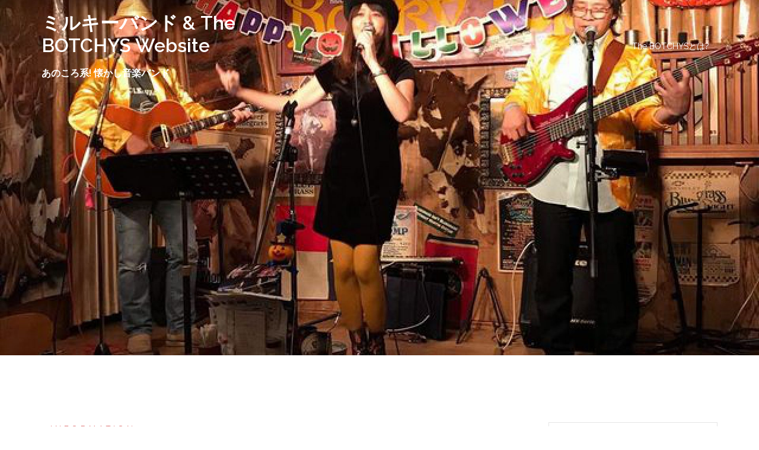

--- FILE ---
content_type: text/html; charset=UTF-8
request_url: https://www.milky-band.com/2019/06/01/2019%E5%B9%B46%E6%9C%88%E3%81%AE%E3%83%A9%E3%82%A4%E3%83%96%E3%82%B9%E3%82%B1%E3%82%B8%E3%83%A5%E3%83%BC%E3%83%AB/
body_size: 40812
content:
<!DOCTYPE html>
<html lang="ja">
<head>
<meta charset="UTF-8">
<meta name="viewport" content="width=device-width, initial-scale=1">
<link rel="profile" href="http://gmpg.org/xfn/11">
<link rel="pingback" href="https://www.milky-band.com/xmlrpc.php">

<title>2019年6月のライブスケジュール &#8211; ミルキーバンド &amp; The BOTCHYS Website</title>
<meta name='robots' content='max-image-preview:large' />
<link rel='dns-prefetch' href='//fonts.googleapis.com' />
<link rel='dns-prefetch' href='//s.w.org' />
<link rel='dns-prefetch' href='//widgets.wp.com' />
<link rel='dns-prefetch' href='//s0.wp.com' />
<link rel='dns-prefetch' href='//0.gravatar.com' />
<link rel='dns-prefetch' href='//1.gravatar.com' />
<link rel='dns-prefetch' href='//2.gravatar.com' />
<link rel="alternate" type="application/rss+xml" title="ミルキーバンド &amp; The BOTCHYS Website &raquo; フィード" href="https://www.milky-band.com/feed/" />
<link rel="alternate" type="application/rss+xml" title="ミルキーバンド &amp; The BOTCHYS Website &raquo; コメントフィード" href="https://www.milky-band.com/comments/feed/" />
<link rel="alternate" type="application/rss+xml" title="ミルキーバンド &amp; The BOTCHYS Website &raquo; 2019年6月のライブスケジュール のコメントのフィード" href="https://www.milky-band.com/2019/06/01/2019%e5%b9%b46%e6%9c%88%e3%81%ae%e3%83%a9%e3%82%a4%e3%83%96%e3%82%b9%e3%82%b1%e3%82%b8%e3%83%a5%e3%83%bc%e3%83%ab/feed/" />
		<script type="text/javascript">
			window._wpemojiSettings = {"baseUrl":"https:\/\/s.w.org\/images\/core\/emoji\/13.0.1\/72x72\/","ext":".png","svgUrl":"https:\/\/s.w.org\/images\/core\/emoji\/13.0.1\/svg\/","svgExt":".svg","source":{"concatemoji":"https:\/\/www.milky-band.com\/wp-includes\/js\/wp-emoji-release.min.js?ver=5.7.14"}};
			!function(e,a,t){var n,r,o,i=a.createElement("canvas"),p=i.getContext&&i.getContext("2d");function s(e,t){var a=String.fromCharCode;p.clearRect(0,0,i.width,i.height),p.fillText(a.apply(this,e),0,0);e=i.toDataURL();return p.clearRect(0,0,i.width,i.height),p.fillText(a.apply(this,t),0,0),e===i.toDataURL()}function c(e){var t=a.createElement("script");t.src=e,t.defer=t.type="text/javascript",a.getElementsByTagName("head")[0].appendChild(t)}for(o=Array("flag","emoji"),t.supports={everything:!0,everythingExceptFlag:!0},r=0;r<o.length;r++)t.supports[o[r]]=function(e){if(!p||!p.fillText)return!1;switch(p.textBaseline="top",p.font="600 32px Arial",e){case"flag":return s([127987,65039,8205,9895,65039],[127987,65039,8203,9895,65039])?!1:!s([55356,56826,55356,56819],[55356,56826,8203,55356,56819])&&!s([55356,57332,56128,56423,56128,56418,56128,56421,56128,56430,56128,56423,56128,56447],[55356,57332,8203,56128,56423,8203,56128,56418,8203,56128,56421,8203,56128,56430,8203,56128,56423,8203,56128,56447]);case"emoji":return!s([55357,56424,8205,55356,57212],[55357,56424,8203,55356,57212])}return!1}(o[r]),t.supports.everything=t.supports.everything&&t.supports[o[r]],"flag"!==o[r]&&(t.supports.everythingExceptFlag=t.supports.everythingExceptFlag&&t.supports[o[r]]);t.supports.everythingExceptFlag=t.supports.everythingExceptFlag&&!t.supports.flag,t.DOMReady=!1,t.readyCallback=function(){t.DOMReady=!0},t.supports.everything||(n=function(){t.readyCallback()},a.addEventListener?(a.addEventListener("DOMContentLoaded",n,!1),e.addEventListener("load",n,!1)):(e.attachEvent("onload",n),a.attachEvent("onreadystatechange",function(){"complete"===a.readyState&&t.readyCallback()})),(n=t.source||{}).concatemoji?c(n.concatemoji):n.wpemoji&&n.twemoji&&(c(n.twemoji),c(n.wpemoji)))}(window,document,window._wpemojiSettings);
		</script>
		<style type="text/css">
img.wp-smiley,
img.emoji {
	display: inline !important;
	border: none !important;
	box-shadow: none !important;
	height: 1em !important;
	width: 1em !important;
	margin: 0 .07em !important;
	vertical-align: -0.1em !important;
	background: none !important;
	padding: 0 !important;
}
</style>
	<link rel='stylesheet' id='sydney-bootstrap-css'  href='https://www.milky-band.com/wp-content/themes/sydney/css/bootstrap/bootstrap.min.css?ver=1' type='text/css' media='all' />
<link rel='stylesheet' id='wp-block-library-css'  href='https://www.milky-band.com/wp-includes/css/dist/block-library/style.min.css?ver=5.7.14' type='text/css' media='all' />
<style id='wp-block-library-inline-css' type='text/css'>
.has-text-align-justify{text-align:justify;}
</style>
<link rel='stylesheet' id='sydney-google-fonts-css'  href='https://fonts.googleapis.com/css?family=Raleway%3A400%2C600&#038;subset=latin&#038;display=swap' type='text/css' media='all' />
<link rel='stylesheet' id='sydney-style-css'  href='https://www.milky-band.com/wp-content/themes/sydney/style.css?ver=20210120' type='text/css' media='all' />
<style id='sydney-style-inline-css' type='text/css'>
body, #mainnav ul ul a { font-family:Raleway;}
h1, h2, h3, h4, h5, h6, #mainnav ul li a, .portfolio-info, .roll-testimonials .name, .roll-team .team-content .name, .roll-team .team-item .team-pop .name, .roll-tabs .menu-tab li a, .roll-testimonials .name, .roll-project .project-filter li a, .roll-button, .roll-counter .name-count, .roll-counter .numb-count button, input[type="button"], input[type="reset"], input[type="submit"] { font-family:Raleway;}
.site-title { font-size:32px; }
.site-description { font-size:16px; }
#mainnav ul li a { font-size:14px; }
h1 { font-size:52px; }
h2 { font-size:42px; }
h3 { font-size:32px; }
h4 { font-size:25px; }
h5 { font-size:20px; }
h6 { font-size:18px; }
body { font-size:16px; }
.single .hentry .title-post { font-size:36px; }
.header-image { background-size:cover;}
.header-image { height:600px; }
.go-top:hover svg,.sydney_contact_info_widget span { fill:#d65050;}
.site-header.float-header { background-color:rgba(0,0,0,0.9);}
@media only screen and (max-width: 1024px) { .site-header { background-color:#000000;}}
.site-title a, .site-title a:hover { color:#ffffff}
.site-description { color:#ffffff}
#mainnav ul li a, #mainnav ul li::before { color:#ffffff}
#mainnav .sub-menu li a { color:#ffffff}
#mainnav .sub-menu li a { background:#1c1c1c}
.text-slider .maintitle, .text-slider .subtitle { color:#ffffff}
body { color:#47425d}
#secondary { background-color:#ffffff}
#secondary, #secondary a { color:#767676}
.footer-widgets { background-color:#252525}
.btn-menu .sydney-svg-icon { fill:#ffffff}
#mainnav ul li a:hover { color:#d65050}
.site-footer { background-color:#1c1c1c}
.site-footer,.site-footer a { color:#666666}
.overlay { background-color:#000000}
.page-wrap { padding-top:83px;}
.page-wrap { padding-bottom:100px;}
@media only screen and (max-width: 1025px) {		
			.mobile-slide {
				display: block;
			}
			.slide-item {
				background-image: none !important;
			}
			.header-slider {
			}
			.slide-item {
				height: auto !important;
			}
			.slide-inner {
				min-height: initial;
			} 
		}
@media only screen and (max-width: 780px) { 
    	h1 { font-size: 32px;}
		h2 { font-size: 28px;}
		h3 { font-size: 22px;}
		h4 { font-size: 18px;}
		h5 { font-size: 16px;}
		h6 { font-size: 14px;}
	}

</style>
<!--[if lte IE 9]>
<link rel='stylesheet' id='sydney-ie9-css'  href='https://www.milky-band.com/wp-content/themes/sydney/css/ie9.css?ver=5.7.14' type='text/css' media='all' />
<![endif]-->
<link rel='stylesheet' id='social-logos-css'  href='https://www.milky-band.com/wp-content/plugins/jetpack/_inc/social-logos/social-logos.min.css?ver=9.6.4' type='text/css' media='all' />
<link rel='stylesheet' id='jetpack_css-css'  href='https://www.milky-band.com/wp-content/plugins/jetpack/css/jetpack.css?ver=9.6.4' type='text/css' media='all' />
<link rel="https://api.w.org/" href="https://www.milky-band.com/wp-json/" /><link rel="alternate" type="application/json" href="https://www.milky-band.com/wp-json/wp/v2/posts/402" /><link rel="EditURI" type="application/rsd+xml" title="RSD" href="https://www.milky-band.com/xmlrpc.php?rsd" />
<link rel="wlwmanifest" type="application/wlwmanifest+xml" href="https://www.milky-band.com/wp-includes/wlwmanifest.xml" /> 
<meta name="generator" content="WordPress 5.7.14" />
<link rel="canonical" href="https://www.milky-band.com/2019/06/01/2019%e5%b9%b46%e6%9c%88%e3%81%ae%e3%83%a9%e3%82%a4%e3%83%96%e3%82%b9%e3%82%b1%e3%82%b8%e3%83%a5%e3%83%bc%e3%83%ab/" />
<link rel='shortlink' href='https://www.milky-band.com/?p=402' />
<link rel="alternate" type="application/json+oembed" href="https://www.milky-band.com/wp-json/oembed/1.0/embed?url=https%3A%2F%2Fwww.milky-band.com%2F2019%2F06%2F01%2F2019%25e5%25b9%25b46%25e6%259c%2588%25e3%2581%25ae%25e3%2583%25a9%25e3%2582%25a4%25e3%2583%2596%25e3%2582%25b9%25e3%2582%25b1%25e3%2582%25b8%25e3%2583%25a5%25e3%2583%25bc%25e3%2583%25ab%2F" />
<link rel="alternate" type="text/xml+oembed" href="https://www.milky-band.com/wp-json/oembed/1.0/embed?url=https%3A%2F%2Fwww.milky-band.com%2F2019%2F06%2F01%2F2019%25e5%25b9%25b46%25e6%259c%2588%25e3%2581%25ae%25e3%2583%25a9%25e3%2582%25a4%25e3%2583%2596%25e3%2582%25b9%25e3%2582%25b1%25e3%2582%25b8%25e3%2583%25a5%25e3%2583%25bc%25e3%2583%25ab%2F&#038;format=xml" />
<link rel="apple-touch-icon" sizes="152x152" href="/wp-content/uploads/fbrfg/apple-touch-icon.png">
<link rel="icon" type="image/png" sizes="32x32" href="/wp-content/uploads/fbrfg/favicon-32x32.png">
<link rel="icon" type="image/png" sizes="16x16" href="/wp-content/uploads/fbrfg/favicon-16x16.png">
<link rel="manifest" href="/wp-content/uploads/fbrfg/site.webmanifest">
<link rel="mask-icon" href="/wp-content/uploads/fbrfg/safari-pinned-tab.svg" color="#5bbad5">
<link rel="shortcut icon" href="/wp-content/uploads/fbrfg/favicon.ico">
<meta name="msapplication-TileColor" content="#da532c">
<meta name="msapplication-config" content="/wp-content/uploads/fbrfg/browserconfig.xml">
<meta name="theme-color" content="#ffffff"><style type='text/css'>img#wpstats{display:none}</style>
			<style type="text/css">
		.header-image {
			background-image: url(https://www.milky-band.com/wp-content/uploads/2018/10/cropped-181022_01.jpg);
			display: block;
		}
		@media only screen and (max-width: 1024px) {
			.header-inner {
				display: block;
			}
			.header-image {
				background-image: none;
				height: auto !important;
			}		
		}
	</style>
	
<!-- Jetpack Open Graph Tags -->
<meta property="og:type" content="article" />
<meta property="og:title" content="2019年6月のライブスケジュール" />
<meta property="og:url" content="https://www.milky-band.com/2019/06/01/2019%e5%b9%b46%e6%9c%88%e3%81%ae%e3%83%a9%e3%82%a4%e3%83%96%e3%82%b9%e3%82%b1%e3%82%b8%e3%83%a5%e3%83%bc%e3%83%ab/" />
<meta property="og:description" content="6月8日(土曜日)：茅ヶ崎BOTCHY BOTCHY 「昭和deナイト」 エントリーバンド/ソロのライブあり、&hellip;" />
<meta property="article:published_time" content="2019-06-01T07:24:47+00:00" />
<meta property="article:modified_time" content="2019-06-08T07:27:49+00:00" />
<meta property="og:site_name" content="ミルキーバンド &amp; The BOTCHYS Website" />
<meta property="og:image" content="https://s0.wp.com/i/blank.jpg" />
<meta property="og:locale" content="ja_JP" />
<meta name="twitter:text:title" content="2019年6月のライブスケジュール" />
<meta name="twitter:card" content="summary" />

<!-- End Jetpack Open Graph Tags -->
</head>

<body class="post-template-default single single-post postid-402 single-format-standard menu-inline" >

<span id="toptarget"></span>


	<div class="preloader">
	    <div class="spinner">
	        <div class="pre-bounce1"></div>
	        <div class="pre-bounce2"></div>
	    </div>
	</div>
	
<div id="page" class="hfeed site">
	<a class="skip-link screen-reader-text" href="#content">コンテンツへスキップ</a>

	
	<header id="masthead" class="site-header" role="banner" >
		<div class="header-wrap">
            <div class="container">
                <div class="row">
					<div class="col-md-4 col-sm-8 col-xs-12">
											<h1 class="site-title"><a href="https://www.milky-band.com/" rel="home">ミルキーバンド &amp; The BOTCHYS Website</a></h1>
						<h2 class="site-description">あのころ系! 懐かし音楽バンド</h2>	        
										</div>
					<div class="col-md-8 col-sm-4 col-xs-12">
						<div class="btn-menu" aria-expanded="false" ><i class="sydney-svg-icon"><svg xmlns="http://www.w3.org/2000/svg" viewBox="0 0 448 512"><path d="M16 132h416c8.837 0 16-7.163 16-16V76c0-8.837-7.163-16-16-16H16C7.163 60 0 67.163 0 76v40c0 8.837 7.163 16 16 16zm0 160h416c8.837 0 16-7.163 16-16v-40c0-8.837-7.163-16-16-16H16c-8.837 0-16 7.163-16 16v40c0 8.837 7.163 16 16 16zm0 160h416c8.837 0 16-7.163 16-16v-40c0-8.837-7.163-16-16-16H16c-8.837 0-16 7.163-16 16v40c0 8.837 7.163 16 16 16z" /></svg></i></div>
						<nav id="mainnav" class="mainnav" role="navigation"  >
							<div class="menu-%e3%83%88%e3%83%83%e3%83%97%e3%83%a1%e3%83%8b%e3%83%a5%e3%83%bc-container"><ul id="menu-%e3%83%88%e3%83%83%e3%83%97%e3%83%a1%e3%83%8b%e3%83%a5%e3%83%bc" class="menu"><li id="menu-item-56" class="menu-item menu-item-type-post_type menu-item-object-page menu-item-56"><a href="https://www.milky-band.com/the-botchys%e3%81%a8%e3%81%af/">The BOTCHYSとは?</a></li>
</ul></div>						</nav><!-- #site-navigation -->
					</div>
				</div>
			</div>
		</div>
	</header><!-- #masthead -->

	
	<div class="sydney-hero-area">
				<div class="header-image">
								</div>
		
			</div>

	
	<div id="content" class="page-wrap">
		<div class="container content-wrapper">
			<div class="row">	
	
	
	<div id="primary" class="content-area col-md-9">

		
		<main id="main" class="post-wrap" role="main">

		
			
<article id="post-402" class="post-402 post type-post status-publish format-standard hentry category-info">
	
	
	<header class="entry-header">
		
		<div class="meta-post">
			<a href="https://www.milky-band.com/category/info/" title="INFORMATION" class="post-cat">INFORMATION</a>		</div>

		<h1 class="title-post entry-title" >2019年6月のライブスケジュール</h1>
				<div class="single-meta">
			<span class="posted-on"><i class="sydney-svg-icon"><svg xmlns="http://www.w3.org/2000/svg" viewBox="0 0 448 512"><path d="M0 464c0 26.5 21.5 48 48 48h352c26.5 0 48-21.5 48-48V192H0v272zm320-196c0-6.6 5.4-12 12-12h40c6.6 0 12 5.4 12 12v40c0 6.6-5.4 12-12 12h-40c-6.6 0-12-5.4-12-12v-40zm0 128c0-6.6 5.4-12 12-12h40c6.6 0 12 5.4 12 12v40c0 6.6-5.4 12-12 12h-40c-6.6 0-12-5.4-12-12v-40zM192 268c0-6.6 5.4-12 12-12h40c6.6 0 12 5.4 12 12v40c0 6.6-5.4 12-12 12h-40c-6.6 0-12-5.4-12-12v-40zm0 128c0-6.6 5.4-12 12-12h40c6.6 0 12 5.4 12 12v40c0 6.6-5.4 12-12 12h-40c-6.6 0-12-5.4-12-12v-40zM64 268c0-6.6 5.4-12 12-12h40c6.6 0 12 5.4 12 12v40c0 6.6-5.4 12-12 12H76c-6.6 0-12-5.4-12-12v-40zm0 128c0-6.6 5.4-12 12-12h40c6.6 0 12 5.4 12 12v40c0 6.6-5.4 12-12 12H76c-6.6 0-12-5.4-12-12v-40zM400 64h-48V16c0-8.8-7.2-16-16-16h-32c-8.8 0-16 7.2-16 16v48H160V16c0-8.8-7.2-16-16-16h-32c-8.8 0-16 7.2-16 16v48H48C21.5 64 0 85.5 0 112v48h448v-48c0-26.5-21.5-48-48-48z" /></svg></i>投稿日: <a href="https://www.milky-band.com/2019/06/01/2019%e5%b9%b46%e6%9c%88%e3%81%ae%e3%83%a9%e3%82%a4%e3%83%96%e3%82%b9%e3%82%b1%e3%82%b8%e3%83%a5%e3%83%bc%e3%83%ab/" rel="bookmark"><time class="entry-date published" datetime="2019-06-01T16:24:47+09:00">2019年6月1日</time><time class="updated" datetime="2019-06-08T16:27:49+09:00" >2019年6月8日</time></a></span><span class="byline"> <i class="sydney-svg-icon"><svg xmlns="http://www.w3.org/2000/svg" viewBox="0 0 448 512"><path d="M224 256c70.7 0 128-57.3 128-128S294.7 0 224 0 96 57.3 96 128s57.3 128 128 128zm89.6 32h-16.7c-22.2 10.2-46.9 16-72.9 16s-50.6-5.8-72.9-16h-16.7C60.2 288 0 348.2 0 422.4V464c0 26.5 21.5 48 48 48h352c26.5 0 48-21.5 48-48v-41.6c0-74.2-60.2-134.4-134.4-134.4z" /></svg></i><span class="author vcard" ><a class="url fn n" href="https://www.milky-band.com/author/shun/">shun</a></span></span>		</div><!-- .entry-meta -->
			</header><!-- .entry-header -->

	
	<div class="entry-content" >
		<h5>6月8日(土曜日)：<a href="//www.botchy-botchy.com/" target="_blank" rel="noopener noreferrer">茅ヶ崎BOTCHY BOTCHY</a><br />
「昭和deナイト」</h5>
<p>エントリーバンド/ソロのライブあり、その場で誰でも参加できるオープンマイクあり、さらに楽器がダメなあなたも生演奏をバックに唄える、まさに昭和な音楽を「唄える! 弾ける! 聴ける!」イベントです。<br />
参加費 2000円(1ドリンク付き)</p>
<h5>6月17日(月曜日)：<a href="//www.liverocky.com/index.html" target="_blank" rel="noopener noreferrer">銀座ロッキートップ</a><br />
「昭和deナイト・銀座版」</h5>
<p>茅ヶ崎BOTCHY BOTCHYの名物イベントが、なんと銀座に進出!! アメリカンミュージックの殿堂、銀座ロッキートップを、昭和歌謡やあのころのフォーク、懐かしいポップスで占拠しちゃおう!　だいたい第3月曜日の開催です!　with B.B.Bandほか<br />
バンドチャージ2000円</p>
<h5>6月19日(水曜日)：<a href="//www.alley-alley-market.com/" target="_blank" rel="noopener noreferrer">アレアレ･マーケット</a><br />
「アレアレ路地裏ライブ」</h5>
<p>茅ヶ崎の路地裏の、小さなフリマ&#038;ライブにスマイリーしゅんがソロ出演します。もちろん入場無料。ぜひお買い物がてら、お昼ご飯を食べがてら、お越しください。<br />
※暫定的に、フリマ&#038;ライブ会場はなんとBOTCHY BOTCHYです。なんと入場無料!</p>
<div class="sharedaddy sd-sharing-enabled"><div class="robots-nocontent sd-block sd-social sd-social-icon sd-sharing"><h3 class="sd-title">共有:</h3><div class="sd-content"><ul><li class="share-facebook"><a rel="nofollow noopener noreferrer" data-shared="sharing-facebook-402" class="share-facebook sd-button share-icon no-text" href="https://www.milky-band.com/2019/06/01/2019%e5%b9%b46%e6%9c%88%e3%81%ae%e3%83%a9%e3%82%a4%e3%83%96%e3%82%b9%e3%82%b1%e3%82%b8%e3%83%a5%e3%83%bc%e3%83%ab/?share=facebook" target="_blank" title="Facebook で共有するにはクリックしてください"><span></span><span class="sharing-screen-reader-text">Facebook で共有するにはクリックしてください (新しいウィンドウで開きます)</span></a></li><li class="share-twitter"><a rel="nofollow noopener noreferrer" data-shared="sharing-twitter-402" class="share-twitter sd-button share-icon no-text" href="https://www.milky-band.com/2019/06/01/2019%e5%b9%b46%e6%9c%88%e3%81%ae%e3%83%a9%e3%82%a4%e3%83%96%e3%82%b9%e3%82%b1%e3%82%b8%e3%83%a5%e3%83%bc%e3%83%ab/?share=twitter" target="_blank" title="クリックして Twitter で共有"><span></span><span class="sharing-screen-reader-text">クリックして Twitter で共有 (新しいウィンドウで開きます)</span></a></li><li class="share-tumblr"><a rel="nofollow noopener noreferrer" data-shared="" class="share-tumblr sd-button share-icon no-text" href="https://www.milky-band.com/2019/06/01/2019%e5%b9%b46%e6%9c%88%e3%81%ae%e3%83%a9%e3%82%a4%e3%83%96%e3%82%b9%e3%82%b1%e3%82%b8%e3%83%a5%e3%83%bc%e3%83%ab/?share=tumblr" target="_blank" title="クリックして Tumblr で共有"><span></span><span class="sharing-screen-reader-text">クリックして Tumblr で共有 (新しいウィンドウで開きます)</span></a></li><li class="share-email"><a rel="nofollow noopener noreferrer" data-shared="" class="share-email sd-button share-icon no-text" href="https://www.milky-band.com/2019/06/01/2019%e5%b9%b46%e6%9c%88%e3%81%ae%e3%83%a9%e3%82%a4%e3%83%96%e3%82%b9%e3%82%b1%e3%82%b8%e3%83%a5%e3%83%bc%e3%83%ab/?share=email" target="_blank" title="クリックして友達へメールで送信"><span></span><span class="sharing-screen-reader-text">クリックして友達へメールで送信 (新しいウィンドウで開きます)</span></a></li><li class="share-end"></li></ul></div></div></div><div class='sharedaddy sd-block sd-like jetpack-likes-widget-wrapper jetpack-likes-widget-unloaded' id='like-post-wrapper-135225368-402-6974ccb385b72' data-src='https://widgets.wp.com/likes/#blog_id=135225368&amp;post_id=402&amp;origin=www.milky-band.com&amp;obj_id=135225368-402-6974ccb385b72' data-name='like-post-frame-135225368-402-6974ccb385b72'><h3 class="sd-title">いいね:</h3><div class='likes-widget-placeholder post-likes-widget-placeholder' style='height: 55px;'><span class='button'><span>いいね</span></span> <span class="loading">読み込み中...</span></div><span class='sd-text-color'></span><a class='sd-link-color'></a></div>			</div><!-- .entry-content -->

	<footer class="entry-footer">
			</footer><!-- .entry-footer -->

	
</article><!-- #post-## -->

				<nav class="navigation post-navigation" role="navigation">
		<h2 class="screen-reader-text">投稿ナビゲーション</h2>
		<div class="nav-links clearfix">
			<div class="nav-previous"><span>&#10229;</span><a href="https://www.milky-band.com/2019/05/26/5%e6%9c%8826%e6%97%a5%e3%80%82%e6%b9%98%e5%8d%97%e7%a5%ad2019%e3%81%a7%e3%83%a9%e3%82%a4%e3%83%96%e3%81%a7%e3%81%97%e3%81%9f%e3%80%82/" rel="prev">5月26日。湘南祭2019でライブでした。</a></div><div class="nav-next"><a href="https://www.milky-band.com/2019/06/08/6%e6%9c%888%e6%97%a5%e3%80%82%e8%8c%85%e3%83%b6%e5%b4%8ebotchy-botchy%e3%81%a7%e3%83%a9%e3%82%a4%e3%83%96%e3%81%a7%e3%81%97%e3%81%9f%e3%80%82/" rel="next">6月8日。茅ヶ崎BOTCHY BOTCHYでライブでした。</a><span>&#10230;</span></div>		</div><!-- .nav-links -->
	</nav><!-- .navigation -->
	
			
		
		</main><!-- #main -->
	</div><!-- #primary -->

	

<div id="secondary" class="widget-area col-md-3" role="complementary" >
	<aside id="text-6" class="widget widget_text"><h3 class="widget-title">ミルキーバンドとは?</h3>			<div class="textwidget"><p>ボーカル &amp; 鍵盤やギターetcの「ミルキー麻由美」とベース&amp;ボーカルの「マーサル柴山」、そしてギター&amp;ボーカルの「スマイリーしゅん」が、あのころのPOPSやカントリー、懐かしいフォークソングや昭和歌謡などをお届けします。茅ヶ崎BOTCHY BOTCHYや銀座ロッキートップなどで活動中!!</p>
</div>
		</aside><aside id="text-3" class="widget widget_text"><h3 class="widget-title">THE BOTCHYSとは?</h3>			<div class="textwidget"><p>横浜のロックボーカリスト「ミルキー麻由美」に昭和アイドルを唄わせる“あのころ系”バンド。ギター&amp;ボーカルの「スマイリーしゅん」、そしてベース&amp;ボーカルの「マーサル柴山」が一緒になった3ピースを基本に、イベントなどではサポートメンバーを加えて、あなたを懐かしい昭和の時代へお連れします。茅ヶ崎BOTCHY BOTCHYをホームに活動中!!</p>
</div>
		</aside><aside id="calendar-2" class="widget widget_calendar"><div id="calendar_wrap" class="calendar_wrap"><table id="wp-calendar" class="wp-calendar-table">
	<caption>2019年6月</caption>
	<thead>
	<tr>
		<th scope="col" title="月曜日">月</th>
		<th scope="col" title="火曜日">火</th>
		<th scope="col" title="水曜日">水</th>
		<th scope="col" title="木曜日">木</th>
		<th scope="col" title="金曜日">金</th>
		<th scope="col" title="土曜日">土</th>
		<th scope="col" title="日曜日">日</th>
	</tr>
	</thead>
	<tbody>
	<tr>
		<td colspan="5" class="pad">&nbsp;</td><td><a href="https://www.milky-band.com/2019/06/01/" aria-label="2019年6月1日 に投稿を公開">1</a></td><td>2</td>
	</tr>
	<tr>
		<td>3</td><td>4</td><td>5</td><td>6</td><td>7</td><td><a href="https://www.milky-band.com/2019/06/08/" aria-label="2019年6月8日 に投稿を公開">8</a></td><td>9</td>
	</tr>
	<tr>
		<td>10</td><td>11</td><td>12</td><td>13</td><td>14</td><td>15</td><td>16</td>
	</tr>
	<tr>
		<td><a href="https://www.milky-band.com/2019/06/17/" aria-label="2019年6月17日 に投稿を公開">17</a></td><td>18</td><td>19</td><td>20</td><td>21</td><td>22</td><td>23</td>
	</tr>
	<tr>
		<td>24</td><td>25</td><td>26</td><td>27</td><td>28</td><td>29</td><td>30</td>
	</tr>
	</tbody>
	</table><nav aria-label="前と次の月" class="wp-calendar-nav">
		<span class="wp-calendar-nav-prev"><a href="https://www.milky-band.com/2019/05/">&laquo; 5月</a></span>
		<span class="pad">&nbsp;</span>
		<span class="wp-calendar-nav-next"><a href="https://www.milky-band.com/2019/07/">7月 &raquo;</a></span>
	</nav></div></aside>
		<aside id="recent-posts-3" class="widget widget_recent_entries">
		<h3 class="widget-title">最近の投稿</h3>
		<ul>
											<li>
					<a href="https://www.milky-band.com/2021/06/21/6%e6%9c%8821%e6%97%a5%e3%80%82%e9%8a%80%e5%ba%a7%e3%83%ad%e3%83%83%e3%82%ad%e3%83%bc%e3%83%88%e3%83%83%e3%83%97%e3%81%a7%e3%83%9f%e3%83%ab%e3%82%ad%e3%83%bc%e6%8a%9c%e3%81%8d%e3%81%a7%e3%83%a9/">6月21日。銀座ロッキートップでミルキー抜きでライブでした。</a>
									</li>
											<li>
					<a href="https://www.milky-band.com/2021/06/12/6%e6%9c%8812%e6%97%a5%e3%80%82%e8%8c%85%e3%83%b6%e5%b4%8ebotchy-botchy%e3%80%8c%e6%98%ad%e5%92%8cde%e3%83%8a%e3%82%a4%e3%83%88%e3%80%8d%e3%81%ab%e5%87%ba%e6%bc%94%e3%81%97%e3%81%be%e3%81%97%e3%81%9f/">6月12日。茅ヶ崎BOTCHY BOTCHY「昭和deナイト」に出演しました。</a>
									</li>
											<li>
					<a href="https://www.milky-band.com/2021/05/08/5%e6%9c%888%e6%97%a5%e3%80%82%e8%8c%85%e3%83%b6%e5%b4%8ebotchy-botchy%e3%80%8c%e6%98%ad%e5%92%8cde%e3%83%8a%e3%82%a4%e3%83%88%e3%80%8d%e3%81%ab%e5%87%ba%e6%bc%94%e3%81%97%e3%81%be%e3%81%97%e3%81%9f/">5月8日。茅ヶ崎BOTCHY BOTCHY「昭和deナイト」に出演しました。</a>
									</li>
											<li>
					<a href="https://www.milky-band.com/2021/05/05/5%e6%9c%885%e6%97%a5%e3%80%82botchy-botchy%e3%81%93%e3%81%a9%e3%82%82%e3%81%ae%e6%97%a5special%e3%80%8clive-open%e3%83%9e%e3%82%a4%e3%82%af%e3%80%8d%e3%81%ab%e5%87%ba%e6%bc%94%e3%81%97%e3%81%be/">5月5日。BOTCHY BOTCHYこどもの日SPECIAL「LIVE &#038; OPENマイク!」に出演しました。</a>
									</li>
											<li>
					<a href="https://www.milky-band.com/2021/05/05/5%e6%9c%885%e6%97%a5%e3%80%82%e3%83%8f%e3%82%b9%e3%82%ad%e3%83%bc%e3%82%ba%e3%83%bb%e3%82%ae%e3%83%a3%e3%83%a9%e3%83%aa%e3%83%bc%e3%80%8c%e3%82%a6%e3%82%af%e3%83%91%e3%83%91%e3%81%ae%e5%a4%a7%e4%ba%ba/">5月5日。ハスキーズ・ギャラリー「ウクパパの大人の為のオープンライブ!!」に出演しました。</a>
									</li>
											<li>
					<a href="https://www.milky-band.com/2021/05/03/5%e6%9c%883%e6%97%a5%e3%80%82%e3%80%8c%e3%81%95%e3%82%80%e3%81%8b%e3%82%8f%e9%9f%b3%e6%a5%bd%e3%81%b2%e3%82%8d%e3%81%b0%e3%80%8d%e3%81%af%e3%80%81%e3%81%be%e3%81%95%e3%81%8b%e3%81%ae%e3%83%9f%e3%83%ab/">5月3日。「さむかわ音楽ひろば」は、まさかのミルキー抜き!?</a>
									</li>
											<li>
					<a href="https://www.milky-band.com/2021/04/28/2021%e5%b9%b45%e6%9c%88%e3%81%ae%e3%82%b9%e3%82%b1%e3%82%b8%e3%83%a5%e3%83%bc%e3%83%ab/">2021年5月のスケジュール</a>
									</li>
											<li>
					<a href="https://www.milky-band.com/2021/04/10/4%e6%9c%8810%e6%97%a5%e3%80%82%e8%8c%85%e3%83%b6%e5%b4%8ebotchy-botchy%e3%80%8c%e6%98%ad%e5%92%8cde%e3%83%8a%e3%82%a4%e3%83%88%e3%80%8d%e3%81%ab%e5%87%ba%e6%bc%94%e3%81%97%e3%81%be%e3%81%97%e3%81%9f/">4月10日。茅ヶ崎BOTCHY BOTCHY「昭和deナイト」に出演しました。</a>
									</li>
											<li>
					<a href="https://www.milky-band.com/2021/03/28/2021%e5%b9%b44%e6%9c%88%e3%81%ae%e3%82%b9%e3%82%b1%e3%82%b8%e3%83%a5%e3%83%bc%e3%83%ab/">2021年4月のスケジュール</a>
									</li>
											<li>
					<a href="https://www.milky-band.com/2021/03/13/3%e6%9c%8813%e6%97%a5%e3%80%82%e8%8c%85%e3%83%b6%e5%b4%8ebotchy-botchy%e3%80%8c%e6%98%ad%e5%92%8cde%e3%83%8a%e3%82%a4%e3%83%88%e3%80%8d%e3%81%ab%e5%87%ba%e6%bc%94%e3%81%97%e3%81%be%e3%81%97%e3%81%9f/">3月13日。茅ヶ崎BOTCHY BOTCHY「昭和deナイト」に出演しました。</a>
									</li>
					</ul>

		</aside><aside id="search-3" class="widget widget_search"><h3 class="widget-title">検索</h3><form role="search" method="get" class="search-form" action="https://www.milky-band.com/">
				<label>
					<span class="screen-reader-text">検索:</span>
					<input type="search" class="search-field" placeholder="検索&hellip;" value="" name="s" />
				</label>
				<input type="submit" class="search-submit" value="検索" />
			</form></aside><aside id="archives-2" class="widget widget_archive"><h3 class="widget-title">アーカイブ</h3>
			<ul>
					<li><a href='https://www.milky-band.com/2021/06/'>2021年6月</a></li>
	<li><a href='https://www.milky-band.com/2021/05/'>2021年5月</a></li>
	<li><a href='https://www.milky-band.com/2021/04/'>2021年4月</a></li>
	<li><a href='https://www.milky-band.com/2021/03/'>2021年3月</a></li>
	<li><a href='https://www.milky-band.com/2021/02/'>2021年2月</a></li>
	<li><a href='https://www.milky-band.com/2021/01/'>2021年1月</a></li>
	<li><a href='https://www.milky-band.com/2020/12/'>2020年12月</a></li>
	<li><a href='https://www.milky-band.com/2020/11/'>2020年11月</a></li>
	<li><a href='https://www.milky-band.com/2020/10/'>2020年10月</a></li>
	<li><a href='https://www.milky-band.com/2020/09/'>2020年9月</a></li>
	<li><a href='https://www.milky-band.com/2020/08/'>2020年8月</a></li>
	<li><a href='https://www.milky-band.com/2020/07/'>2020年7月</a></li>
	<li><a href='https://www.milky-band.com/2020/06/'>2020年6月</a></li>
	<li><a href='https://www.milky-band.com/2020/03/'>2020年3月</a></li>
	<li><a href='https://www.milky-band.com/2020/02/'>2020年2月</a></li>
	<li><a href='https://www.milky-band.com/2020/01/'>2020年1月</a></li>
	<li><a href='https://www.milky-band.com/2019/12/'>2019年12月</a></li>
	<li><a href='https://www.milky-band.com/2019/11/'>2019年11月</a></li>
	<li><a href='https://www.milky-band.com/2019/10/'>2019年10月</a></li>
	<li><a href='https://www.milky-band.com/2019/09/'>2019年9月</a></li>
	<li><a href='https://www.milky-band.com/2019/08/'>2019年8月</a></li>
	<li><a href='https://www.milky-band.com/2019/07/'>2019年7月</a></li>
	<li><a href='https://www.milky-band.com/2019/06/'>2019年6月</a></li>
	<li><a href='https://www.milky-band.com/2019/05/'>2019年5月</a></li>
	<li><a href='https://www.milky-band.com/2019/04/'>2019年4月</a></li>
	<li><a href='https://www.milky-band.com/2019/03/'>2019年3月</a></li>
	<li><a href='https://www.milky-band.com/2019/02/'>2019年2月</a></li>
	<li><a href='https://www.milky-band.com/2019/01/'>2019年1月</a></li>
	<li><a href='https://www.milky-band.com/2018/12/'>2018年12月</a></li>
	<li><a href='https://www.milky-band.com/2018/11/'>2018年11月</a></li>
	<li><a href='https://www.milky-band.com/2018/10/'>2018年10月</a></li>
	<li><a href='https://www.milky-band.com/2018/09/'>2018年9月</a></li>
	<li><a href='https://www.milky-band.com/2018/08/'>2018年8月</a></li>
	<li><a href='https://www.milky-band.com/2018/07/'>2018年7月</a></li>
	<li><a href='https://www.milky-band.com/2018/06/'>2018年6月</a></li>
	<li><a href='https://www.milky-band.com/2018/05/'>2018年5月</a></li>
	<li><a href='https://www.milky-band.com/2018/04/'>2018年4月</a></li>
	<li><a href='https://www.milky-band.com/2018/03/'>2018年3月</a></li>
	<li><a href='https://www.milky-band.com/2018/02/'>2018年2月</a></li>
	<li><a href='https://www.milky-band.com/2018/01/'>2018年1月</a></li>
	<li><a href='https://www.milky-band.com/2017/12/'>2017年12月</a></li>
	<li><a href='https://www.milky-band.com/2017/11/'>2017年11月</a></li>
	<li><a href='https://www.milky-band.com/2017/10/'>2017年10月</a></li>
	<li><a href='https://www.milky-band.com/2017/09/'>2017年9月</a></li>
			</ul>

			</aside><aside id="text-2" class="widget widget_text"><h3 class="widget-title">アクセス</h3>			<div class="textwidget"><h2 class="widget-title">The BOTCHYSのホームグラウンド<br />
茅ヶ崎BOTCHY BOTCHY</h2>
<p><strong>住所</strong><br />
〒253-0044<br />
神奈川県茅ヶ崎市新栄町13-7<br />
ライオンズマンション茅ヶ崎第二 B1-101<br />
電話：0467-83-6535</p>
<p><strong>営業時間</strong><br />
水〜日: 6:30 PM – 23:00 PM</p>
</div>
		</aside><aside id="text-4" class="widget widget_text"><h3 class="widget-title">ホームの茅ヶ崎BOTCHY BOTCHY</h3>			<div class="textwidget"><p><strong>住所</strong><br />
〒253-0044<br />
神奈川県茅ヶ崎市新栄町13-7<br />
ライオンズマンション茅ヶ崎第二 B1-101<br />
電話：0467-83-6535</p>
<p><strong>営業時間</strong><br />
水〜日: 6:30 PM – 23:00 PM</p>
</div>
		</aside></div><!-- #secondary -->
			</div>
		</div>
	</div><!-- #content -->

	
	
    <a on="tap:toptarget.scrollTo(duration=200)" class="go-top"><i class="sydney-svg-icon"><svg xmlns="http://www.w3.org/2000/svg" viewBox="0 0 448 512"><path d="M240.971 130.524l194.343 194.343c9.373 9.373 9.373 24.569 0 33.941l-22.667 22.667c-9.357 9.357-24.522 9.375-33.901.04L224 227.495 69.255 381.516c-9.379 9.335-24.544 9.317-33.901-.04l-22.667-22.667c-9.373-9.373-9.373-24.569 0-33.941L207.03 130.525c9.372-9.373 24.568-9.373 33.941-.001z" /></svg></i></a>
		
	<footer id="colophon" class="site-footer" role="contentinfo" >
		<div class="site-info container">
			<a href="https://ja.wordpress.org/">Proudly powered by WordPress</a>
			<span class="sep"> | </span>
			テーマ: <a href="https://athemes.com/theme/sydney" rel="nofollow">Sydney</a> by aThemes.		</div><!-- .site-info -->
	</footer><!-- #colophon -->

	
</div><!-- #page -->


	<script type="text/javascript">
		window.WPCOM_sharing_counts = {"https:\/\/www.milky-band.com\/2019\/06\/01\/2019%e5%b9%b46%e6%9c%88%e3%81%ae%e3%83%a9%e3%82%a4%e3%83%96%e3%82%b9%e3%82%b1%e3%82%b8%e3%83%a5%e3%83%bc%e3%83%ab\/":402};
	</script>
					<div id="sharing_email" style="display: none;">
		<form action="/2019/06/01/2019%E5%B9%B46%E6%9C%88%E3%81%AE%E3%83%A9%E3%82%A4%E3%83%96%E3%82%B9%E3%82%B1%E3%82%B8%E3%83%A5%E3%83%BC%E3%83%AB/" method="post">
			<label for="target_email">メールで送信</label>
			<input type="email" name="target_email" id="target_email" value="" />

			
				<label for="source_name">お名前</label>
				<input type="text" name="source_name" id="source_name" value="" />

				<label for="source_email">メールアドレス</label>
				<input type="email" name="source_email" id="source_email" value="" />

						<input type="text" id="jetpack-source_f_name" name="source_f_name" class="input" value="" size="25" autocomplete="off" title="このフィールドは検証用です。変更しないでください。" />
			
			<img style="float: right; display: none" class="loading" src="https://www.milky-band.com/wp-content/plugins/jetpack/modules/sharedaddy/images/loading.gif" alt="loading" width="16" height="16" />
			<input type="submit" value="メールを送信" class="sharing_send" />
			<a rel="nofollow" href="#cancel" class="sharing_cancel" role="button">キャンセル</a>

			<div class="errors errors-1" style="display: none;">
				投稿を送信できませんでした。メールアドレスを確認してください。			</div>

			<div class="errors errors-2" style="display: none;">
				メール送信チェックに失敗しました。もう一度お試しください。			</div>

			<div class="errors errors-3" style="display: none;">
				このブログではメールでの投稿共有はできません。			</div>
		</form>
	</div>
<script type='text/javascript' src='https://www.milky-band.com/wp-content/themes/sydney/js/functions.min.js?ver=20210120' id='sydney-functions-js'></script>
<script type='text/javascript' src='https://www.milky-band.com/wp-includes/js/wp-embed.min.js?ver=5.7.14' id='wp-embed-js'></script>
<script type='text/javascript' src='https://www.milky-band.com/wp-includes/js/jquery/jquery.min.js?ver=3.5.1' id='jquery-core-js'></script>
<script type='text/javascript' src='https://www.milky-band.com/wp-includes/js/jquery/jquery-migrate.min.js?ver=3.3.2' id='jquery-migrate-js'></script>
<script type='text/javascript' src='https://www.milky-band.com/wp-content/plugins/jetpack/_inc/build/postmessage.min.js?ver=9.6.4' id='postmessage-js'></script>
<script type='text/javascript' src='https://www.milky-band.com/wp-content/plugins/jetpack/_inc/build/jquery.jetpack-resize.min.js?ver=9.6.4' id='jetpack_resize-js'></script>
<script type='text/javascript' src='https://www.milky-band.com/wp-content/plugins/jetpack/_inc/build/likes/queuehandler.min.js?ver=9.6.4' id='jetpack_likes_queuehandler-js'></script>
<script type='text/javascript' id='sharing-js-js-extra'>
/* <![CDATA[ */
var sharing_js_options = {"lang":"en","counts":"1","is_stats_active":"1"};
/* ]]> */
</script>
<script type='text/javascript' src='https://www.milky-band.com/wp-content/plugins/jetpack/_inc/build/sharedaddy/sharing.min.js?ver=9.6.4' id='sharing-js-js'></script>
<script type='text/javascript' id='sharing-js-js-after'>
var windowOpen;
			( function () {
				function matches( el, sel ) {
					return !! (
						el.matches && el.matches( sel ) ||
						el.msMatchesSelector && el.msMatchesSelector( sel )
					);
				}

				document.body.addEventListener( 'click', function ( event ) {
					if ( ! event.target ) {
						return;
					}

					var el;
					if ( matches( event.target, 'a.share-facebook' ) ) {
						el = event.target;
					} else if ( event.target.parentNode && matches( event.target.parentNode, 'a.share-facebook' ) ) {
						el = event.target.parentNode;
					}

					if ( el ) {
						event.preventDefault();

						// If there's another sharing window open, close it.
						if ( typeof windowOpen !== 'undefined' ) {
							windowOpen.close();
						}
						windowOpen = window.open( el.getAttribute( 'href' ), 'wpcomfacebook', 'menubar=1,resizable=1,width=600,height=400' );
						return false;
					}
				} );
			} )();
var windowOpen;
			( function () {
				function matches( el, sel ) {
					return !! (
						el.matches && el.matches( sel ) ||
						el.msMatchesSelector && el.msMatchesSelector( sel )
					);
				}

				document.body.addEventListener( 'click', function ( event ) {
					if ( ! event.target ) {
						return;
					}

					var el;
					if ( matches( event.target, 'a.share-twitter' ) ) {
						el = event.target;
					} else if ( event.target.parentNode && matches( event.target.parentNode, 'a.share-twitter' ) ) {
						el = event.target.parentNode;
					}

					if ( el ) {
						event.preventDefault();

						// If there's another sharing window open, close it.
						if ( typeof windowOpen !== 'undefined' ) {
							windowOpen.close();
						}
						windowOpen = window.open( el.getAttribute( 'href' ), 'wpcomtwitter', 'menubar=1,resizable=1,width=600,height=350' );
						return false;
					}
				} );
			} )();
var windowOpen;
			( function () {
				function matches( el, sel ) {
					return !! (
						el.matches && el.matches( sel ) ||
						el.msMatchesSelector && el.msMatchesSelector( sel )
					);
				}

				document.body.addEventListener( 'click', function ( event ) {
					if ( ! event.target ) {
						return;
					}

					var el;
					if ( matches( event.target, 'a.share-tumblr' ) ) {
						el = event.target;
					} else if ( event.target.parentNode && matches( event.target.parentNode, 'a.share-tumblr' ) ) {
						el = event.target.parentNode;
					}

					if ( el ) {
						event.preventDefault();

						// If there's another sharing window open, close it.
						if ( typeof windowOpen !== 'undefined' ) {
							windowOpen.close();
						}
						windowOpen = window.open( el.getAttribute( 'href' ), 'wpcomtumblr', 'menubar=1,resizable=1,width=450,height=450' );
						return false;
					}
				} );
			} )();
</script>
	<script>
	/(trident|msie)/i.test(navigator.userAgent)&&document.getElementById&&window.addEventListener&&window.addEventListener("hashchange",function(){var t,e=location.hash.substring(1);/^[A-z0-9_-]+$/.test(e)&&(t=document.getElementById(e))&&(/^(?:a|select|input|button|textarea)$/i.test(t.tagName)||(t.tabIndex=-1),t.focus())},!1);
	</script>
		<iframe src='https://widgets.wp.com/likes/master.html?ver=202604#ver=202604&amp;lang=ja' scrolling='no' id='likes-master' name='likes-master' style='display:none;'></iframe>
	<div id='likes-other-gravatars'><div class="likes-text"><span>%d</span>人のブロガーが「いいね」をつけました。</div><ul class="wpl-avatars sd-like-gravatars"></ul></div>
	<script src='https://stats.wp.com/e-202604.js' defer></script>
<script>
	_stq = window._stq || [];
	_stq.push([ 'view', {v:'ext',j:'1:9.6.4',blog:'135225368',post:'402',tz:'9',srv:'www.milky-band.com'} ]);
	_stq.push([ 'clickTrackerInit', '135225368', '402' ]);
</script>

</body>
</html>
